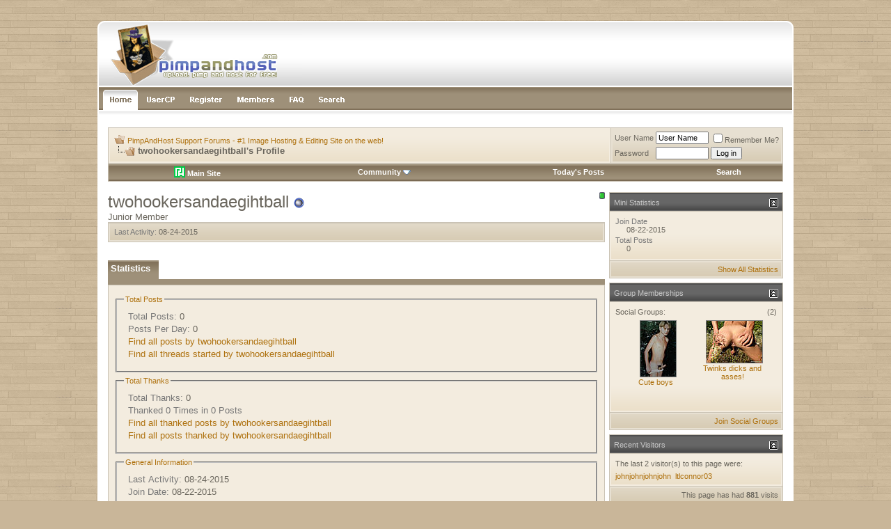

--- FILE ---
content_type: text/html; charset=UTF-8
request_url: https://forum.pimpandhost.com/member.php?s=a8468641718c38875993d144a0d10948&u=173221
body_size: 8209
content:
<!DOCTYPE html PUBLIC "-//W3C//DTD XHTML 1.0 Transitional//EN" "http://www.w3.org/TR/xhtml1/DTD/xhtml1-transitional.dtd">
<html xmlns="http://www.w3.org/1999/xhtml" dir="ltr" lang="en">
<head>
<meta http-equiv="Content-Type" content="text/html; charset=UTF-8" />
<meta name="generator" content="vBulletin 3.8.11" />

<meta name="keywords" content="pimpandhost,image,hosting,support,free" />
<meta name="description" content="Pimpandhost.com Support Forum" />


<!-- CSS Stylesheet -->
<style type="text/css" id="vbulletin_css">
/**
* vBulletin 3.8.11 CSS
* Style: 'MochaVilla'; Style ID: 3
*/
body
{
	background: #c9b699;
	color: #6a665d;
	font: 10pt arial, verdana, geneva, lucida, 'lucida grande', arial, helvetica, sans-serif;
	margin: 0px 0px 0px 0px;
	padding: 0px;
	
	background-image: url(mochavilla/misc/page_bg.jpg);
}
a:link, body_alink
{
	color: #ae710e;
	text-decoration: none;
}
a:visited, body_avisited
{
	color: #ae710e;
	text-decoration: none;
}
a:hover, a:active, body_ahover
{
	color: #835407;
	text-decoration: none;
}
.page
{
	background: #FFFFFF;
	color: #6a665d;
}
td, th, p, li
{
	font: 10pt arial, verdana, geneva, lucida, 'lucida grande', arial, helvetica, sans-serif;
}
.tborder
{
	background: #cac3b5;
	color: #6a665d;
}
.tcat
{
	background: #9e9079 url(mochavilla/misc/cattitle_bg.gif) repeat-x top left;
	color: #FFFFFF;
	font: bold 10pt arial, verdana, geneva, lucida, 'lucida grande', arial, helvetica, sans-serif;
	border-bottom: 2px solid #7a6a53;
}
.tcat a:link, .tcat_alink
{
	color: #ffffff;
	text-decoration: none;
}
.tcat a:visited, .tcat_avisited
{
	color: #ffffff;
	text-decoration: none;
}
.tcat a:hover, .tcat a:active, .tcat_ahover
{
	color: #f7a622;
	text-decoration: none;
}
.thead
{
	background: #666666 url(mochavilla/misc/thead.gif) repeat-x bottom left;
	color: #c7c7c7;
	font: 11px arial, tahoma, verdana, geneva, lucida, 'lucida grande', arial, helvetica, sans-serif;
	border-top: 2px solid #4e4e4e;
}
.thead a:link, .thead_alink
{
	color: #c7c7c7;
	text-decoration: none;
}
.thead a:visited, .thead_avisited
{
	color: #c7c7c7;
	text-decoration: none;
}
.thead a:hover, .thead a:active, .thead_ahover
{
	color: #FFFFFF;
	text-decoration: none;
}
.tfoot
{
	background: #666666 url(mochavilla/misc/thead.gif) repeat-x bottom left;
	color: #c7c7c7;
	border-top: 2px solid #4e4e4e;
}
.tfoot a:link, .tfoot_alink
{
	color: #c7c7c7;
}
.tfoot a:visited, .tfoot_avisited
{
	color: #c7c7c7;
}
.tfoot a:hover, .tfoot a:active, .tfoot_ahover
{
	color: #FFFFFF;
}
.alt1, .alt1Active
{
	background: #f3ecdf url(mochavilla/misc/alt_1.gif) repeat-x bottom left;
	color: #6a665d;
	border: 2px solid #f3ecdf;
}
.alt2, .alt2Active
{
	background: #e7e0d2 url(mochavilla/misc/alt_2.gif) repeat-x bottom left;
	color: #6a665d;
	border: 2px solid #e7e0d2;
}
.inlinemod
{
	background: #FFFFCC;
	color: #000000;
}
.wysiwyg
{
	background: #FFFFFF;
	color: #000000;
	font: 10pt arial, verdana, geneva, lucida, 'lucida grande', arial, helvetica, sans-serif;
}
textarea, .bginput
{
	font: 10pt arial, verdana, geneva, lucida, 'lucida grande', arial, helvetica, sans-serif;
}
.bginput option, .bginput optgroup
{
	font-size: 10pt;
	font-family: arial, verdana, geneva, lucida, 'lucida grande', arial, helvetica, sans-serif;
}
.button
{
	font: 11px arial, verdana, geneva, lucida, 'lucida grande', arial, helvetica, sans-serif;
}
select
{
	font: 11px arial, verdana, geneva, lucida, 'lucida grande', arial, helvetica, sans-serif;
}
option, optgroup
{
	font-size: 11px;
	font-family: arial, verdana, geneva, lucida, 'lucida grande', arial, helvetica, sans-serif;
}
.smallfont
{
	font: 11px arial, verdana, geneva, lucida, 'lucida grande', arial, helvetica, sans-serif;
}
.time
{
	color: #6a665d;
}
.navbar
{
	font: 11px arial, verdana, geneva, lucida, 'lucida grande', arial, helvetica, sans-serif;
}
.highlight
{
	color: #FF0000;
	font-weight: bold;
}
.fjsel
{
	background: #6a665d;
	color: #FFFFFF;
}
.fjdpth0
{
	background: #F7F7F7;
	color: #000000;
}
.panel
{
	color: #6a665d;
	padding: 10px;
	border: 0px outset;
}
.panelsurround
{
	background: #e7e0d2 url(mochavilla/misc/alt_2.gif) repeat-x bottom left;
	color: #6a665d;
	border: 2px solid #e7e0d2;
}
legend
{
	color: #ae710e;
	font: 11px arial, tahoma, verdana, geneva, lucida, 'lucida grande', arial, helvetica, sans-serif;
}
.vbmenu_control
{
	background: #9e9079 url(mochavilla/misc/cattitle_bg.gif) repeat-x top left;
	color: #FFFFFF;
	font: bold 11px arial, tahoma, verdana, geneva, lucida, 'lucida grande', arial, helvetica, sans-serif;
	padding: 3px 6px 3px 6px;
	white-space: nowrap;
	
	border-bottom: 2px solid #7a6a53;
}
.vbmenu_control a:link, .vbmenu_control_alink
{
	color: #FFFFFF;
	text-decoration: none;
}
.vbmenu_control a:visited, .vbmenu_control_avisited
{
	color: #FFFFFF;
	text-decoration: none;
}
.vbmenu_control a:hover, .vbmenu_control a:active, .vbmenu_control_ahover
{
	color: #FFFFFF;
	text-decoration: underline;
}
.vbmenu_popup
{
	background: #cac3b5;
	color: #000000;
	border: 1px solid #99948b;
}
.vbmenu_option
{
	background: #f3ecdf url(mochavilla/misc/alt_1.gif) repeat-x bottom left;
	color: #6a665d;
	font: 11px arial, verdana, geneva, lucida, 'lucida grande', arial, helvetica, sans-serif;
	white-space: nowrap;
	cursor: pointer;
	
	border: 2px solid #f3ecdf;
}
.vbmenu_option a:link, .vbmenu_option_alink
{
	color: #6a665d;
	text-decoration: none;
}
.vbmenu_option a:visited, .vbmenu_option_avisited
{
	color: #6a665d;
	text-decoration: none;
}
.vbmenu_option a:hover, .vbmenu_option a:active, .vbmenu_option_ahover
{
	color: #6a665d;
	text-decoration: none;
}
.vbmenu_hilite
{
	background: #e7e0d2 url(mochavilla/misc/alt_2.gif) repeat-x bottom left;
	color: #ae710e;
	font: 11px arial, verdana, geneva, lucida, 'lucida grande', arial, helvetica, sans-serif;
	white-space: nowrap;
	cursor: pointer;
	
	border: 2px solid #e7e0d2;
}
.vbmenu_hilite a:link, .vbmenu_hilite_alink
{
	color: #ae710e;
	text-decoration: none;
}
.vbmenu_hilite a:visited, .vbmenu_hilite_avisited
{
	color: #ae710e;
	text-decoration: none;
}
.vbmenu_hilite a:hover, .vbmenu_hilite a:active, .vbmenu_hilite_ahover
{
	color: #ae710e;
	text-decoration: none;
}
/* ***** styling for 'big' usernames on postbit etc. ***** */
.bigusername { font-size: 14pt; }

/* ***** small padding on 'thead' elements ***** */
td.thead, th.thead, div.thead { padding: 4px; }

/* ***** basic styles for multi-page nav elements */
.pagenav a { text-decoration: none; }
.pagenav td { padding: 2px 4px 2px 4px; }

/* ***** de-emphasized text */
.shade, a.shade:link, a.shade:visited { color: #777777; text-decoration: none; }
a.shade:active, a.shade:hover { color: #FF4400; text-decoration: underline; }
.tcat .shade, .thead .shade, .tfoot .shade { color: #DDDDDD; }

/* ***** define margin and font-size for elements inside panels ***** */
.fieldset { margin-bottom: 6px; }
.fieldset, .fieldset td, .fieldset p, .fieldset li { font-size: 11px; }
.navbar_notice{margin:5px 0;padding:10px;border:1px solid #d3d3d3}
.statstext {
color: #ffffff;
}
.statstext a {
color: #ffffff;
text-decoration: none;
}
.statstext a:hover {
color: #ffffff;
text-decoration: underline;
}
</style>
<link rel="stylesheet" type="text/css" href="clientscript/vbulletin_important.css?v=3811" />


<!-- / CSS Stylesheet -->

<script type="text/javascript" src="clientscript/yui/yahoo-dom-event/yahoo-dom-event.js?v=3811"></script>
<script type="text/javascript" src="clientscript/yui/connection/connection-min.js?v=3811"></script>
<script type="text/javascript">
<!--
var SESSIONURL = "s=b11f5e4249d8c4629fd2fc27efd7ba34&";
var SECURITYTOKEN = "guest";
var IMGDIR_MISC = "mochavilla/misc";
var vb_disable_ajax = parseInt("0", 10);
// -->
</script>
<script type="text/javascript" src="clientscript/vbulletin_global.js?v=3811"></script>
<script type="text/javascript" src="clientscript/vbulletin_menu.js?v=3811"></script>

<!-- 
  nCode Image Resizer
  (c) nCode
  http://www.ncode.nl/vbulletinplugins/
-->
<script type="text/javascript" src="https://forum.pimpandhost.com/clientscript/ncode_imageresizer.js?v=1.0.1"></script>
<style type="text/css">
<!--
table.ncode_imageresizer_warning {
	background: #FFFFE1;
	color: #000000;
	border: 1px solid #CCC;
	cursor: pointer;
}

table.ncode_imageresizer_warning td {
	font-size: 10px;
	vertical-align: middle;
	text-decoration: none;
}

table.ncode_imageresizer_warning td.td1 {
	padding: 5px;
}

table.ncode_imageresizer_warning td.td1 {
	padding: 2px;
}
-->
</style>
<script type="text/javascript">
<!--
NcodeImageResizer.MODE = 'enlarge';
NcodeImageResizer.MAXWIDTH = 640;
NcodeImageResizer.MAXHEIGHT = 0;

NcodeImageResizer.BBURL = 'https://forum.pimpandhost.com';

vbphrase['ncode_imageresizer_warning_small'] = 'Click this bar to view the full image.';
vbphrase['ncode_imageresizer_warning_filesize'] = 'This image has been resized. Click this bar to view the full image. The original image is sized %1$sx%2$s and weights %3$sKB.';
vbphrase['ncode_imageresizer_warning_no_filesize'] = 'This image has been resized. Click this bar to view the full image. The original image is sized %1$sx%2$s.';
vbphrase['ncode_imageresizer_warning_fullsize'] = 'Click this bar to view the small image.';
//-->
</script>


<style type="text/css" id="memberinfo_css">
<!--
#content_container {
	width:100%;
	float:left;
	margin-right:-256px;
}
#content {
	margin-right:256px;
}
#sidebar_container {
	width:250px;
	float:right;
}

.list_no_decoration {
	list-style-type:none;
	margin:0px;
	padding:0px;
}

div.fixed_width_avatar {
	text-align:center;
	width:60px;
}

/**
* Memberinfo Small
*/
li.memberinfo_small {
	margin-top:6px;
}
li.memberinfo_small div.fixed_width_avatar {
	margin-right:6px;
}
li.memberinfo_small div.info_bar, #friends li.memberinfo_small div.info_bar {
	border-width:1px 0px 0px 0px;
	margin-bottom:6px;
}
li.memberinfo_small div.info_bar ul {
	padding:6px;
}
li.memberinfo_small ul.friend_im_list li {
	display:inline;
	margin-right:3px;
}
li.memberinfo_small ul.friend_im_list img {
	vertical-align:middle;
}

/**
* Memberinfo Tiny
*/
li.memberinfo_tiny {
	height:105px;
	width:75px;
	overflow:hidden;
	float:left;
	text-align:center;
	margin:1px;
}

/**
* Tabs and Blocks
*/
.content_block {
	margin-bottom:6px;
	padding:1px;
}
.content_block .block_row {
	padding:6px;
	margin:1px 0px 0px 0px;
}
.content_block .block_title {
	padding:6px;
	margin:0px 0px 0px 0px;
}
/*.content_block h4.thead, .content_block .block_title {
	padding:4px;
	margin:1px 0px 0px 0px;
}*/
.content_block .block_footer {
	text-align:right;
	padding:4px;
	margin:1px 0px 0px 0px;
}
a.collapse_gadget {
	float:right;
}

/**
* Popup Menus Built With List Markup
*/
ul.vbmenu_popup li {
	padding:4px;
	margin:0px 1px 1px 1px;
	white-space:nowrap;
}
ul.vbmenu_popup li.first {
	margin:1px;
}
ul.vbmenu_popup li.notext {
	font-size:1px;
}

/**
* Override Menu CSS for 'Send Message' Menu
*/
#minicontact_menu li.vbmenu_option, #minicontact_menu li.vbmenu_hilite {
	padding:0px;
	padding-right:4px;
}
#minicontact_menu li.vbmenu_option img, #minicontact_menu li.vbmenu_hilite img {
	padding:4px;
}

/**
* Profile Field List Title / Value Pairs
*/
dl.profilefield_list dd {
	margin-bottom:3px;
	margin-left:16px;
}

/**
* Sidebar profile field blocks
*/
#sidebar_container dl.profilefield_list {
	font-size:11px;
}

/**
* Top Panel
*/
#main_userinfo {
	margin-bottom:20px;
}
#main_userinfo #profilepic_cell {
	 border-bottom-width:0px;
	 padding:4px;
}
#main_userinfo .profilepic_adjacent {
	padding-left:6px;
}
#main_userinfo h1 {
	font-size:18pt;
	font-weight:normal;
	margin:0px;
}
#main_userinfo h2 {
	font-size:10pt;
	font-weight:normal;
	margin:0px;
}
#reputation_rank {
	float:right;
}
#reputation {
	margin-bottom:6px;
	text-align:right;
}
#rank {
	margin-bottom:6px;
	text-align:right;
}
#send_message_cell {
	padding-bottom:6px;
	text-align:right;
}
#link_bar ul {
	padding:4px;
}
#link_bar li.thead {
	float:left;
	margin-right:10px;
	white-space:nowrap;
	font-weight:normal;
	background:transparent;
}
#link_bar a {
	text-decoration:none;
}
#link_bar a:hover {
	text-decoration:underline;
}
#activity_info {
	border-top-width:0px;
}
#activity_info div.alt2 {
	padding:4px;
}
#link_bar #usercss_switch_link {
	float:right;
	margin-left:3px;
	margin-right:0px;
}

/**
* Visitor Messaging Tab
*/

#qc_error_div {
	text-align:left;
	margin-bottom:6px;
}
#qc_error_header {
	font-weight:bold;
}
#qc_error_okay {
	text-align:right;
}

#message_form {
	display:block;
	margin:0px;
}
#message_form textarea {
	width:98%;
	height:50px;
}
#message_form div.messagetext {
	text-align:left;
}
#message_form div.allowed_bbcode {
	float:left;
}
#message_form div.submit_button {
	text-align:right;
}

#visitor_messaging #inlinemodsel {
	float:right;
}

#visitor_messaging #view_my_conversation_link {
	float:right;
	text-decoration:none;
}

#visitor_message_inlinemod_form {
	margin:0px;
	display:block;
}

#message_list {
	border:none;
}
#message_list li {
	margin-bottom:6px;
}
#message_list div.fixed_width_avatar {
	margin-right:6px;
	float:left;
}
#message_list div.visitor_message_avatar_margin {
	margin-left:66px;
}
#message_list div.info_bar {
	border-width:1px 0px 0px 0px;
	margin-bottom:6px;
}
#message_list div.info_bar div.alt2 {
	padding:6px;
}
#message_list div.info_bar a.username {
	/*font-weight:bold;*/
}
#message_list .visitor_message_date {
	float:right;
}
#message_list .group_message_date {
	float:right;
}
#message_list .inlinemod_checkbox {
	float:right;
}
#message_list div.visitor_message_body {
	overflow:auto;
}
#message_list ul.controls {
	margin-top:6px;
	text-align:right;
}
#message_list ul.controls li {
	display:inline;
	margin-left:6px;
}
#message_list ul.controls a:link, #message_list ul.controls a:visited {
	text-decoration:none;
}
#message_list .deletedmessage{
	float: left
}

/**
* About Me Tab
*/
#aboutme li.profilefield_category {
	font-weight:bold;
	margin-top:6px;
}
#aboutme dl.profilefield_list {
	font-weight:normal;
	margin:6px 16px 0px 16px;
}
#aboutme dl.profilefield_list dd {
	margin-bottom:6px;
	margin-left:0px;
}
#aboutme #signature {
	width:100%;
	overflow:auto;
}
#aboutme #simple_aboutme_link {
	text-align: right;
	display: block;
}

/**
* About Me Tab (Alternative)
*/
#aboutme2 dl.profilefield_list dd {
	margin-bottom:6px;
	margin-left:0px;
}

/**
* Statistics Tab
*/
#stats fieldset.statistics_group {
	margin-top:6px;
}
#stats fieldset.statistics_group ul {
	padding:6px;
}
#stats fieldset.statistics_group ul li {
	margin-bottom:3px;
}

/**
* Statistics Tab (Alternative)
*/
#statistics2 ul.statistics_group li {
	margin-bottom:3px;
}

/**
* Friends Tab
*/
#friends a.edit_friends_link {
	float:right;
}
#friends_mini a.edit_friends_link {
	float:right;
	margin-left:10px;
}

/**
* Infractions Tab
*/
div#infractions.content_block {
	padding:0px;
}

/**
* Contact Info Tab
*/
#contactinfo fieldset {
	margin-bottom:6px;
}
#contactinfo div.fieldset_padding {
	padding:6px;
}
#contactinfo #messaging_list li {
	margin-bottom:3px;
	margin-right:16px;
	float:left;
	white-space:nowrap;
}
#contactinfo #instant_messaging_list li {
	margin-top:6px;
	margin-right:6px;
	position:relative;
}
#contactinfo #instant_messaging_list .im_img_link {
	vertical-align: middle;
}
#contactinfo #instant_messaging_list .im_txt_link {
	position:absolute;
	left:75px;
}
#contactinfo #additional_contact_details dd {
	margin-left:0px;
	margin-bottom:6px;
}

/**
* Albums Block
*/
#albums_mini_list li {
	text-align:center;
	margin-bottom:6px;
}

/**
* Mini Friends Block
*/

#friends_mini_list a.username {
	display:block;
	margin-top:3px;
}
#friends_mini div.friends_counter {
	padding-bottom:6px;
}

/**
* Groups Block
*/
span.group_count {
	float:right;
}
ul.group_list {
	margin:6px 0px 0px 6px;
}
ul.group_list li {
	display:inline;
	margin-right:3px;
}
#public_usergroup_list a:link, #public_usergroup_list a:visited {
	text-decoration:none;
}

/**
* Traffic Block
*/
ol.last_visitors_list {
	margin:0px;
	margin-top:6px;
}
ol.last_visitors_list li {
	display:inline;
	margin-right:3px;
}


-->
</style>
<style type="text/css" id="vbulletin_tabctrl_css">
@import url("clientscript/vbulletin_tabctrl.css?v=3811");

</style>

<script type="text/javascript" src="clientscript/vbulletin_tabctrl.js?v=3811"></script>
<script type="text/javascript" src="clientscript/vbulletin_quick_edit_generic.js?v=3811"></script>
<script type="text/javascript" src="clientscript/vbulletin_quick_edit_visitormessage.js?v=3811"></script>

<title>PimpAndHost Support Forums - #1 Image Hosting & Editing Site on the web! - View Profile: twohookersandaegihtball</title>


<script type="text/javascript">
<!--
vbphrase['server_failed_respond_try_again'] = "The server failed to respond in time. Please try again.";
vbphrase['edit_value'] = "Edit Value";


-->
</script>

</head>
<body>

<br /><br />

<table width="1000px" border="0" align="center" cellpadding="0" cellspacing="0">
  <tr>
    <td>
	
	<table width="100%" border="0" cellspacing="0" cellpadding="0">
      <tr>
        <td style="width: 294px;"><a href="/"><img src="mochavilla/misc/header_left.gif" alt="" width="294" height="95" border="0"></a></td>
        <td style="background-image:url(mochavilla/misc/header_bg.gif);"><div align="right"><img src="mochavilla/misc/header_right.gif" alt="" width="28" height="95"></div></td>
      </tr>
    </table>
	<table style="border-left: 2px solid #FFFFFF; border-right: 2px solid #FFFFFF;" width="100%" border="0" cellspacing="0" cellpadding="0">
          <tr>
            <td><a href="/"><img src="mochavilla/misc/links_home.gif" alt="" width="63" height="33" border="0"></a></td>
            <td><a href="usercp.php"><img src="mochavilla/misc/links_usercp.gif" alt="" width="57" height="33" border="0"></a></td>
            <td><a href="register.php"><img src="mochavilla/misc/links_register.gif" alt="" width="67" height="33" border="0"></a></td>
            <td><a href="memberlist.php"><img src="mochavilla/misc/links_members.gif" alt="" width="75" height="33" border="0"></a></td>
            <td><a href="faq.php"><img src="mochavilla/misc/links_faq.gif" alt="" width="43" height="33" border="0"></a></td>
            <td><a href="search.php?s=b11f5e4249d8c4629fd2fc27efd7ba34"><img src="mochavilla/misc/links_search.gif" alt="" width="59" height="33" border="0"></a></td>
          
            <td style="background-image: url(mochavilla/misc/links_bg.gif);" width="100%"></td>
          </tr>
        </table>
	
	<table style="border-left: 2px solid #FFFFFF; border-right: 2px solid #FFFFFF;" width="100%" border="0" cellspacing="0" cellpadding="0">
      <tr>
        <td style="background-image:url(mochavilla/misc/links_under_shadow.gif);"><div align="center"><img src="mochavilla/misc/links_under_shadow.gif" alt="" width="3" height="25"></div></td>
      </tr>
    </table>





<!-- content table -->
<!-- open content container -->

<div align="center">
	<div class="page" style="width:100%; text-align:left">
		<div style="padding:0px 15px 0px 15px" align="left">






<!-- breadcrumb, login, pm info -->
<table class="tborder" cellpadding="6" cellspacing="1" border="0" width="100%" align="center">
<tr>
	<td class="alt1" width="100%">
		
			<table cellpadding="0" cellspacing="0" border="0">
			<tr valign="bottom">
				<td><a href="#" onclick="history.back(1); return false;"><img src="mochavilla/misc/navbits_start.gif" alt="Go Back" border="0" /></a></td>
				<td>&nbsp;</td>
				<td width="100%"><span class="navbar"><a href="/" accesskey="1">PimpAndHost Support Forums - #1 Image Hosting & Editing Site on the web!</a></span> </td>
			</tr>
			<tr>
				<td class="navbar" style="font-size:10pt; padding-top:1px" colspan="3"><a href="/member.php?s=a8468641718c38875993d144a0d10948&amp;u=173221"><img class="inlineimg" src="mochavilla/misc/navbits_finallink_ltr.gif" alt="Reload this Page" border="0" /></a> <strong>
	twohookersandaegihtball's Profile

</strong></td>
			</tr>
			</table>
		
	</td>

	<td class="alt2" nowrap="nowrap" style="padding:0px">
		<!-- login form -->
		<form action="login.php?do=login" method="post" onsubmit="md5hash(vb_login_password, vb_login_md5password, vb_login_md5password_utf, 0)">
		<script type="text/javascript" src="clientscript/vbulletin_md5.js?v=3811"></script>
		<table cellpadding="0" cellspacing="3" border="0">
		<tr>
			<td class="smallfont" style="white-space: nowrap;"><label for="navbar_username">User Name</label></td>
			<td><input type="text" class="bginput" style="font-size: 11px" name="vb_login_username" id="navbar_username" size="10" accesskey="u" tabindex="101" value="User Name" onfocus="if (this.value == 'User Name') this.value = '';" /></td>
			<td class="smallfont" nowrap="nowrap"><label for="cb_cookieuser_navbar"><input type="checkbox" name="cookieuser" value="1" tabindex="103" id="cb_cookieuser_navbar" accesskey="c" />Remember Me?</label></td>
		</tr>
		<tr>
			<td class="smallfont"><label for="navbar_password">Password</label></td>
			<td><input type="password" class="bginput" style="font-size: 11px" name="vb_login_password" id="navbar_password" size="10" tabindex="102" /></td>
			<td><input type="submit" class="button" value="Log in" tabindex="104" title="Enter your username and password in the boxes provided to login, or click the 'register' button to create a profile for yourself." accesskey="s" /></td>
		</tr>
		</table>
		<input type="hidden" name="s" value="b11f5e4249d8c4629fd2fc27efd7ba34" />
		<input type="hidden" name="securitytoken" value="guest" />
		<input type="hidden" name="do" value="login" />
		<input type="hidden" name="vb_login_md5password" />
		<input type="hidden" name="vb_login_md5password_utf" />
		</form>
		<!-- / login form -->
	</td>

</tr>
</table>
<!-- / breadcrumb, login, pm info -->

<!-- nav buttons bar -->
<div class="tborder" style="padding:1px; border-top-width:0px">
	<table cellpadding="0" cellspacing="0" border="0" width="100%" align="center">
	<tr align="center">
<td class="vbmenu_control"><a href="https://pimpandhost.com" target=_blank><img src="https://pimpandhost.com/static/i/pah_icon.png" style="vertical-align: text-bottom;" /> Main Site</a></td>
		



		
		
		
		
			<td class="vbmenu_control"><a id="community" href="/member.php?u=173221&amp;nojs=1#community" rel="nofollow" accesskey="6">Community</a> <script type="text/javascript"> vbmenu_register("community"); </script></td>
		
		
		
			
				
				<td class="vbmenu_control"><a href="search.php?s=b11f5e4249d8c4629fd2fc27efd7ba34&amp;do=getdaily" accesskey="2">Today's Posts</a></td>
				
				<td class="vbmenu_control"><a id="navbar_search" href="search.php?s=b11f5e4249d8c4629fd2fc27efd7ba34" accesskey="4" rel="nofollow">Search</a> </td>
			
			
		
		
		
		</tr>
	</table>
</div>
<!-- / nav buttons bar -->

<br />






<!-- NAVBAR POPUP MENUS -->

	
	<!-- community link menu -->
	<div class="vbmenu_popup" id="community_menu" style="display:none;margin-top:3px" align="left">
		<table cellpadding="4" cellspacing="1" border="0">
		<tr><td class="thead">Community Links</td></tr>
		
		
					<tr><td class="vbmenu_option"><a href="group.php?s=b11f5e4249d8c4629fd2fc27efd7ba34">Social Groups</a></td></tr>
		
		
					<tr><td class="vbmenu_option"><a href="album.php?s=b11f5e4249d8c4629fd2fc27efd7ba34">Pictures &amp; Albums </a></td></tr>
		
		
		
		
		</table>
	</div>
	<!-- / community link menu -->
	
	
	
	<!-- header quick search form -->
	<div class="vbmenu_popup" id="navbar_search_menu" style="display:none;margin-top:3px" align="left">
		<table cellpadding="4" cellspacing="1" border="0">
		<tr>
			<td class="thead">Search Forums</td>
		</tr>
		<tr>
			<td class="vbmenu_option" title="nohilite">
				<form action="search.php?do=process" method="post">

					<input type="hidden" name="do" value="process" />
					<input type="hidden" name="quicksearch" value="1" />
					<input type="hidden" name="childforums" value="1" />
					<input type="hidden" name="exactname" value="1" />
					<input type="hidden" name="s" value="b11f5e4249d8c4629fd2fc27efd7ba34" />
					<input type="hidden" name="securitytoken" value="guest" />
					<div><input type="text" class="bginput" name="query" size="25" tabindex="1001" /><input type="submit" class="button" value="Go" tabindex="1004" /></div>
					<div style="margin-top:6px">
						<label for="rb_nb_sp0"><input type="radio" name="showposts" value="0" id="rb_nb_sp0" tabindex="1002" checked="checked" />Show Threads</label>
						&nbsp;
						<label for="rb_nb_sp1"><input type="radio" name="showposts" value="1" id="rb_nb_sp1" tabindex="1003" />Show Posts</label>
					</div>
				</form>
			</td>
		</tr>
		
		<tr>
			<td class="vbmenu_option"><a href="search.php?s=b11f5e4249d8c4629fd2fc27efd7ba34" accesskey="4" rel="nofollow">Advanced Search</a></td>
		</tr>
		<tr>
	<td class="vbmenu_option"><a href="post_thanks.php?s=b11f5e4249d8c4629fd2fc27efd7ba34&amp;do=findallthanks">Find All Thanked Posts</a></td>
</tr>
		</table>
	</div>
	<!-- / header quick search form -->
	
	
	
<!-- / NAVBAR POPUP MENUS -->

<!-- PAGENAV POPUP -->
	<div class="vbmenu_popup" id="pagenav_menu" style="display:none">
		<table cellpadding="4" cellspacing="1" border="0">
		<tr>
			<td class="thead" nowrap="nowrap">Go to Page...</td>
		</tr>
		<tr>
			<td class="vbmenu_option" title="nohilite">
			<form action="index.php" method="get" onsubmit="return this.gotopage()" id="pagenav_form">
				<input type="text" class="bginput" id="pagenav_itxt" style="font-size:11px" size="4" />
				<input type="button" class="button" id="pagenav_ibtn" value="Go" />
			</form>
			</td>
		</tr>
		</table>
	</div>
<!-- / PAGENAV POPUP -->







<!-- begin user css -->
<div id="usercss" class="floatcontainer">

<div id="content_container">
	<div id="content">

		<div id="main_userinfo" class="floatcontainer">
			<table cellpadding="0" cellspacing="0" border="0" width="100%">
			<tr>
				
				<td valign="top" width="100%" id="username_box">
					
						<div id="reputation_rank">
							
								<div id="reputation"><img class="inlineimg" src="mochavilla/reputation/reputation_pos.gif" alt="twohookersandaegihtball is on a distinguished road" border="0" /></div>
							
							
						</div>
					
					<h1>twohookersandaegihtball <img class="inlineimg" src="mochavilla/statusicon/user_offline.gif" alt="twohookersandaegihtball is offline" border="0" />

</h1>
					
						<h2>Junior Member</h2>
					
				</td>
			</tr>
			</table>

			<!-- link bar -->
			<div class="tborder content_block" id="link_bar">
			

				<!-- current activity -->
				
					<div class="alt2 smallfont block_row" id="activity_info">
						
							<div id="last_online">
								<span class="shade">Last Activity:</span> 08-24-2015
							</div>
						
						
					</div>
				
				<!-- / current activity -->

			</div>
			<!-- / link bar -->

			<!-- user list menu -->
			<ul id="userlists_menu" class="vbmenu_popup list_no_decoration" style="display: none">
				<li class="thead first">User Lists</li>
				
				
				
				
				
				
			</ul>

			
	</div>

	<div id="profile_tabs">
		
		
		
		<!-- stats -->
<div id="stats" class="tborder content_block">
	<h4 class="thead block_title">
		<a href="#top" class="collapse_gadget" onclick="return toggle_collapse('stats')"><img id="collapseimg_stats" src="mochavilla/buttons/collapse_generic.gif" alt="" border="0" /></a>
		<a name="stats"></a>
		<span class="block_name">Statistics</span>
	</h4>
	<div class="block_content" id="collapseobj_stats" style=""><div class="alt1 block_row">
	

	<fieldset class="statistics_group">
		<legend>Total Posts</legend>
		<ul class="list_no_decoration">
			<li><span class="shade">Total Posts:</span> 0</li>
			<li><span class="shade">Posts Per Day:</span> 0</li>
			
			<li><a href="search.php?s=b11f5e4249d8c4629fd2fc27efd7ba34&amp;do=finduser&amp;u=173221" rel="nofollow">Find all posts by twohookersandaegihtball</a></li>
			<li><a href="search.php?s=b11f5e4249d8c4629fd2fc27efd7ba34&amp;do=finduser&amp;u=173221&amp;starteronly=1" rel="nofollow">Find all threads started by twohookersandaegihtball</a></li>
		</ul>
	</fieldset>

	
	

	

	<fieldset class="statistics_group">
	<legend>Total Thanks</legend>
	<ul class="list_no_decoration">
		<li><span class="shade">Total Thanks:</span> 0</li>
		<li><span class="shade">
			
				
					Thanked 0 Times in 0 Posts
				
			
		</span></li>
		<li>
			<a href="post_thanks.php?s=b11f5e4249d8c4629fd2fc27efd7ba34&amp;do=findthanks&amp;u=173221">Find all thanked posts by twohookersandaegihtball</a>
		</li>
		<li>
			<a href="post_thanks.php?s=b11f5e4249d8c4629fd2fc27efd7ba34&amp;do=findthanks_user_gave&amp;u=173221">Find all posts thanked by twohookersandaegihtball</a>
		</li>
	</ul>
</fieldset>

	<fieldset class="statistics_group">
		<legend>General Information</legend>
		<ul class="list_no_decoration">
			
				<li><span class="shade">Last Activity:</span> 08-24-2015 </li>
			
			
			<li><span class="shade">Join Date:</span> 08-22-2015</li>
			<li><span class="shade">Referrals:</span> 0</li>
			
		</ul>
	</fieldset>

	
</div></div>
</div>
<!-- / stats -->
		
		
		
		
	</div>

	<script type="text/javascript">
	<!--
	vBulletin.register_control("vB_TabCtrl", "profile_tabs", "", "&raquo;", "profile.php?u=2&do=loadtab&tabid={1:tabid}");
	//-->
	</script>

</div>
</div>

<div id="sidebar_container">
	<!-- sidebar -->
	
	<!-- stats_mini -->
<div id="stats_mini" class="tborder content_block">
	<h4 class="thead block_title">
		<a href="#top" class="collapse_gadget" onclick="return toggle_collapse('stats_mini')"><img id="collapseimg_stats_mini" src="mochavilla/buttons/collapse_generic.gif" alt="" border="0" /></a>
		<a name="stats_mini"></a>
		<span class="block_name">Mini Statistics</span>
	</h4>
	<div class="block_content" id="collapseobj_stats_mini" style=""><div class="alt1 block_row">
	<table cellpadding="0" cellspacing="0" border="0">
	<tr valign="top">
		<td width="100%">
			<dl class="smallfont list_no_decoration profilefield_list">
				
				<dt class="shade">Join Date</dt>
				<dd>08-22-2015</dd>
				<dt class="shade">Total Posts</dt>
				<dd>0</dd>
				
			</dl>
		</td>
		
	</tr>
	</table>
</div>
<div class="alt2 smallfont block_row block_footer"><a href="#stats" onclick="return vB_TabCtrls['profile_tabs'].switch_tab('stats')">Show All Statistics</a></div></div>
</div>
<!-- / stats_mini -->
	
	
	
	
	<!-- groups -->
<div id="groups" class="tborder content_block">
	<h4 class="thead block_title">
		<a href="#top" class="collapse_gadget" onclick="return toggle_collapse('groups')"><img id="collapseimg_groups" src="mochavilla/buttons/collapse_generic.gif" alt="" border="0" /></a>
		<a name="groups"></a>
		<span class="block_name">Group Memberships</span>
	</h4>
	<div class="block_content" id="collapseobj_groups" style="">

	<div class="alt1 smallfont block_row">
					<span class="group_count">(2)</span> Social Groups:
		<ul class="list_no_decoration group_list" id="social_group_list">
			<li><div class="sgicon" style="float:left;width:86px;overflow:hidden;padding:0 12px 12px;text-align:center;height:112px">
		<a href="group.php?s=b11f5e4249d8c4629fd2fc27efd7ba34&amp;groupid=32"><img class="sgicon" src="image.php?s=b11f5e4249d8c4629fd2fc27efd7ba34&amp;groupid=32&amp;dateline=1401308445&amp;type=groupthumb" width="51" height="80" alt="A site to share just young boys not older than 19" style="border:solid 1px gray;margin-bottom:1px" /></a>
		<div class="smallfont" style="width:92px;margin-left:-6px;margin-right:-6px"><a href="group.php?s=b11f5e4249d8c4629fd2fc27efd7ba34&amp;groupid=32" style="text-decoration:none">Cute boys</a></div>
</div></li><li><div class="sgicon" style="float:left;width:86px;overflow:hidden;padding:0 12px 12px;text-align:center;height:112px">
		<a href="group.php?s=b11f5e4249d8c4629fd2fc27efd7ba34&amp;groupid=19"><img class="sgicon" src="image.php?s=b11f5e4249d8c4629fd2fc27efd7ba34&amp;groupid=19&amp;dateline=1349805718&amp;type=groupthumb" width="80" height="60" alt="Pictures of asses and dicks." style="border:solid 1px gray;margin-bottom:1px" /></a>
		<div class="smallfont" style="width:92px;margin-left:-6px;margin-right:-6px"><a href="group.php?s=b11f5e4249d8c4629fd2fc27efd7ba34&amp;groupid=19" style="text-decoration:none">Twinks dicks and asses!</a></div>
</div></li>
		</ul>
	</div>



	<div class="alt2 smallfont block_row block_footer"><a href="group.php?s=b11f5e4249d8c4629fd2fc27efd7ba34">Join Social Groups</a></div>
</div>
</div>
<!-- / groups -->
	<!-- visitors -->
<div id="visitors" class="tborder content_block">
	<h4 class="thead block_title">
		<a href="#top" class="collapse_gadget" onclick="return toggle_collapse('visitors')"><img id="collapseimg_visitors" src="mochavilla/buttons/collapse_generic.gif" alt="" border="0" /></a>
		<a name="visitors"></a>
		<span class="block_name">Recent Visitors</span>
	</h4>
	<div class="block_content" id="collapseobj_visitors" style="">
<div class="alt1 smallfont block_row">
	The last 2 visitor(s) to this page were:

	<ol class="list_no_decoration last_visitors_list">
		<li class="smallfont"><a href="member.php?s=b11f5e4249d8c4629fd2fc27efd7ba34&amp;u=164129">johnjohnjohnjohn</a> </li><li class="smallfont"><a href="member.php?s=b11f5e4249d8c4629fd2fc27efd7ba34&amp;u=173468">ltlconnor03</a> </li>
	</ol>
</div>

<div class="alt2 smallfont block_row block_footer">
	This page has had <strong>881</strong> visits
</div></div>
</div>
<!-- / visitors -->
	
	<!-- / sidebar -->
</div>

<!-- end usercss -->
</div>

<br />
<div class="smallfont" align="center">All times are GMT. The time now is <span class="time">04:31 AM</span>.</div>
<br />


		</div>
	</div>
</div>

<!-- / close content container -->


<form action="index.php" method="get">

<table style="border-left: 2px solid #ffffff; border-right: 2px solid #ffffff;" width="100%" border="0" cellspacing="0" cellpadding="0">
  <tr>
    <td style="background-image:url(mochavilla/misc/footer_shadow.gif);"><div align="center"><img src="mochavilla/misc/footer_shadow.gif" alt="" width="2" height="26"></div></td>
  </tr>
</table>


<table style="border-left: 2px solid #ffffff; border-right: 2px solid #ffffff;" cellpadding="6" cellspacing="0" border="0" width="100%" class="page" align="center">
<tr>
	
	
	<td class="tcat" align="right" width="100%">
		<div class="smallfont">
			<strong>
				<a href="sendmessage.php?s=b11f5e4249d8c4629fd2fc27efd7ba34" rel="nofollow" accesskey="9">Contact Us</a> -
				<a href="https://forum.pimpandhost.com">Pimpandhost Support Forum</a> -
				
				
				<a href="archive/index.php">Archive</a> -
				
				<a href="#top" onClick="self.scrollTo(0, 0); return false;">Top</a>
			</strong>
		</div>
	</td>
</tr>
</table>


<table style="border-left: 2px solid #ffffff; border-right: 2px solid #ffffff;" width="100%" border="0" cellspacing="0" cellpadding="0">
  <tr>
    <td style="background-image:url(mochavilla/misc/footer_bg.gif); padding-left: 12px;">
	
	<div align="left">
	<div class="smallfont statstext" align="left">

	<!-- Do not remove this copyright notice
	Powered by vBulletin&reg; Version 3.8.11<br />Copyright &copy;2000 - 2026, vBulletin Solutions Inc.
	Do not remove this copyright notice -->
	</div>
	
	<div class="smallfont statstext" align="left">
	<!-- Do not remove  or your scheduled tasks will cease to function -->
	
	<!-- Do not remove  or your scheduled tasks will cease to function -->
	
	(c) <a target="_blank" href="https://pimpandhost.com">www.Pimpandhost.com</a>

	<!-- Do not remove this copyright notice -->
	Powered by vBulletin&reg; Version 3.8.11<br />Copyright &copy;2000 - 2026, vBulletin Solutions Inc.
	<!-- Do not remove this copyright notice -->


	</div>
</div>
	
	</td>

  </tr>
</table>



</form>



</td>
  </tr>
</table>






<script type="text/javascript">
<!--
	// Main vBulletin Javascript Initialization
	vBulletin_init();
//-->
</script>



</body>
</html>